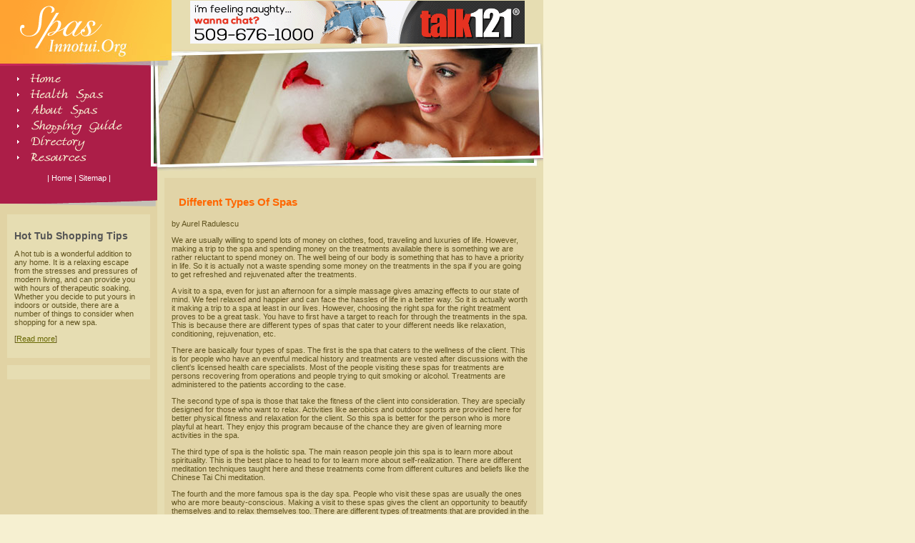

--- FILE ---
content_type: text/html
request_url: http://www.innotui.org/spa_types.asp
body_size: 7531
content:
<!DOCTYPE HTML PUBLIC "-//W3C//DTD HTML 4.01 Transitional//EN" "http://www.w3.org/TR/html4/loose.dtd">

<html>
<head>
<meta http-equiv="Content-Language" content="en-ca">
<meta http-equiv="Content-Type" content="text/html; charset=iso-8859-1">
<meta name="keywords" content="Spas, treatments, refreshed, rejuvenated, massage, holistic spa, self-realization, meditation, day spa, mud packs, sauna baths, massages, yoga, meditation">
<meta name="description" content="There are basically four types of spas. The first is the spa that caters to the wellness of the client. This is for people who have an eventful medical history and treatments are vested after discussions with the client's licensed health care specialists.">
<title>Different Types Of Spas</title>
<link rel="stylesheet" type="text/css" href="css/style.css">
</head>

<body> 
<DIV id=container><table width="760" height="64"  border="0" cellpadding="0" cellspacing="0" >
    <tr>
      <td width="240" align="center"><img src="images/logo.gif" width="240" height="61"></td>
      <td width="520" valign="bottom" ><div align="center"><!-- banner_begins -->
	<iframe width="468" height="60" frameborder="0" scrolling="no" src="http://www.zonealta.com/ad_feeder.asp?cat=ban" name="I1"></iframe>
	  <!-- banner_ends --></div></td>
    </tr>
    <tr>
      <td colspan="2" align="center"><img src="images/head01.jpg" width="760" height="31"></td>
    </tr>
  </table>
  <table width="760" border="0" cellspacing="0" cellpadding="0">
    <tr>
      <td width="209" bgcolor="#AC1E48">
<a href="http://www.innotui.org/"><img src="images/menu01.gif" border="0"></a><br>      
	 <a href="health.asp"><img src="images/menu02.gif" height="22" border="0"></a><br>
<a href="about.asp"><img src="images/menu03.gif" height="22" border="0"></a><br>
	  <a href="shopping.asp"><img src="images/menu04.gif" height="22" border="0"></a><br>
	  <a href="directory.asp"><img src="images/menu05.gif" height="22" border="0"></a><br>
<a href="resources.asp"><img src="images/menu06.gif" border="0"></a></td>
      <td width="11" ><img src="images/tab_r.gif" width="11" height="147"></td>
      <td width="540"><img src="images/head.jpg" width="540" height="147"></td>
    </tr>
  </table>
  <table width="760" border="0" cellspacing="0" cellpadding="0">
    <tr>
      <td width="220" valign="top" bgcolor="#E1D3A4">
	   <table width="220" border="0" cellpadding="0" cellspacing="0">
        <tr>
          <td height="20" bgcolor="#AC1E48"><div align="center" class="white" >| <span class="ad"><a  href="http://www.innotui.org/">Home</a></span>  | <span class="ad"><a href="sitemap.html" >Sitemap</a></span> | </div></td>
        </tr>
		        <tr>
          <td height="20" bgcolor="#AC1E48"><div align="center">
			


</div></td>
        </tr>
        <tr>
          <td><img src="images/tab_b.gif" width="220" height="11"></td>
        </tr>
      </table> 
        <table width="220" border="0" cellspacing="10" cellpadding="10">
          <tr>
            <td bgcolor="#E6DDB2"><h2>Hot Tub Shopping Tips</h2>A hot tub is a wonderful addition to any home. It is a relaxing escape from the stresses and pressures of modern living, and can provide you with hours of therapeutic soaking. Whether you decide to put yours in indoors or outside, there are a number of things to consider when shopping for a new spa.
            <p>[<a href="shopping_tips.asp">Read more</a>] </p></td>
          </tr>
          <tr>
            <td bgcolor="#E6DDB2">
			  


			</td>
          </tr>
        </table>
</td>
      <td width="540" valign="top" >
	  <DIV id=content01>         
        <h1>     Different Types Of Spas</h1>
        <p>by Aurel Radulescu
</p>
          <p>
            


</p>
          <p> We are usually willing to spend lots of money on clothes, food, traveling and luxuries of life. However, making a trip to the spa and spending money on the treatments available there is something we are rather reluctant to spend money on. The well being of our body is something that has to have a priority in life. So it is actually not a waste spending some money on the treatments in the spa if you are going to get refreshed and rejuvenated after the treatments. </p>
          <p> A visit to a spa, even for just an afternoon for a simple massage gives amazing effects to our state of mind. We feel relaxed and happier and can face the hassles of life in a better way. So it is actually worth it making a trip to a spa at least in our lives. However, choosing the right spa for the right treatment proves to be a great task. You have to first have a target to reach for through the treatments in the spa. This is because there are different types of spas that cater to your different needs like relaxation, conditioning, rejuvenation, etc. </p>
          <p> There are basically four types of spas. The first is the spa that caters to the wellness of the client. This is for people who have an eventful medical history and treatments are vested after discussions with the client's licensed health care specialists. Most of the people visiting these spas for treatments are persons recovering from operations and people trying to quit smoking or alcohol. Treatments are administered to the patients according to the case. </p>
          <p> The second type of spa is those that take the fitness of the client into consideration. They are specially designed for those who want to relax. Activities like aerobics and outdoor sports are provided here for better physical fitness and relaxation for the client. So this spa is better for the person who is more playful at heart. They enjoy this program because of the chance they are given of learning more activities in the spa. </p>
          <p> The third type of spa is the holistic spa. The main reason people join this spa is to learn more about spirituality. This is the best place to head to for to learn more about self-realization. There are different meditation techniques taught here and these treatments come from different cultures and beliefs like the Chinese Tai Chi meditation. </p>
          <p> The fourth and the more famous spa is the day spa. People who visit these spas are usually the ones who are more beauty-conscious. Making a visit to these spas gives the client an opportunity to beautify themselves and to relax themselves too. There are different types of treatments that are provided in the day spa that help to relax you and beautify you at the same time like mud packs, sauna baths, massages and yoga. In fact, the day spa is the place the bride and bridegroom head for a few days before the great day! </p>
          <p> So making a visit to any form of a spa is greatly suggested. You feel withdrawn from the usual monotonous routine here in the spa, and greatly rejuvenated when you leave it! </p>
          <h1> About the Author</h1>
        Find more about spa cover and spa products and many other spa resources on http://www.alldayspas.com/ </div>
</td>      
    </tr>
  </table>
  <table width="760" border="0" align="center" cellpadding="5"  style="border-top-width: 5px;	border-top-color: #FFA432;	border-top-style: solid;">
  <tr>
    <td><div align="center">      ï¿½Copyright 2026 Innotui.org. All rights reserved. <br>
      Unauthorized duplication in part or whole strictly 
		prohibited by international copyright law.<br>
        
</div></td>
  </tr>
</table>
</div>
</body>
</html>


--- FILE ---
content_type: text/css
request_url: http://www.innotui.org/css/style.css
body_size: 2050
content:
BODY {
	TEXT-ALIGN: center;
	background-color: #F6F0D1;
	margin: 0px;
	padding: 0px;
}
#container {
	WIDTH: 760px;
	TEXT-ALIGN: left;
	background-color: #E6DDB2;
}
#content {
	WIDTH: 500px;
	text-align: left;
	padding: 10px;
	margin-right: 5px;
	float: right;
	margin-top: 5px;
	margin-bottom: 5px;
}
#content01 {
	WIDTH: 500px;
	text-align: left;
	padding: 10px;
	margin: 10px;
	background-color: #E1D4A7;
}

#right {
	width: 180px;
	padding: 10px;
	margin: 10px;
	height: 120px;
}
body,td,th {
	font-family: Verdana, Arial, Helvetica, sans-serif;
	font-size: 11px;
	color: #5F521E;
}
h1 {
	font: bold 15px Verdana, Arial, Helvetica, sans-serif;
	color: #FF6600;
	padding-left: 10px;
	padding-top: 5px;
	padding-bottom: 5px;
}
h2 {
	font: bold 14px Verdana, Arial, Helvetica, sans-serif;
	color: #555555;
}
a:link{
	font-family:Verdana, Arial, Helvetica, sans-serif;
	font-size: 11px;
	font-style: normal;
	font-weight: normal;
	color:#666600;
	text-decoration: underline;
}
a:visited{
	font-family:Verdana, Arial, Helvetica, sans-serif;
	font-size: 11px;
	font-style: normal;
	font-weight: normal;
	color:#666600;
	text-decoration: underline;
}
a:hover{
	font-family:Verdana, Arial, Helvetica, sans-serif;
	font-size: 11px;
	font-style: normal;
	font-weight: normal;
	color:#FF6633;
	text-decoration: none;
}
a:active{
	font-family:Verdana, Arial, Helvetica, sans-serif;
	font-size:11px;
	font-style: normal;
	font-weight: normal;
	color:#FF6633;
	text-decoration: none;
}
.white{
	color:#ffffff;
}
.ad a:link{
	font-family:Verdana, Arial, Helvetica, sans-serif;
	color:#FFFFFF;
	text-decoration: none;
}
.ad a:visited{
	font-family:Verdana, Arial, Helvetica, sans-serif;
	color:#FFFFFF;
	text-decoration: none;		
}
.ad a:hover{
	font-family:Verdana, Arial, Helvetica, sans-serif;
	color:#ff6600;
	text-decoration: underline;

}
.ad a:active{
	font-family:Verdana, Arial, Helvetica, sans-serif;
	color:#ff6600;
	text-decoration: underline;
}
